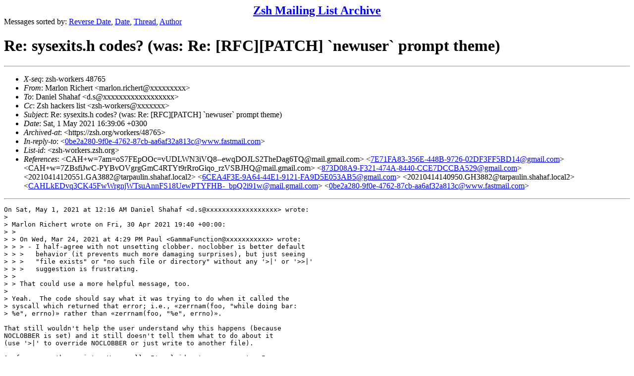

--- FILE ---
content_type: text/html
request_url: https://www.zsh.org/mla/workers/2021/msg00990.html
body_size: 6667
content:
<!-- MHonArc v2.6.24 -->
<!--X-Subject: Re: sysexits.h codes? (was: Re: [RFC][PATCH] `newuser` prompt theme) -->
<!--X-From-R13: [neyba Dvpureg &#60;zneyba.evpuregNtznvy.pbz> -->
<!--X-Date: Sat, 01 May 2021 13:40:14 +0000 -->
<!--X-Message-Id: CAHLkEDtoaqEBZpT6odNivLu8uFJvKt8xbFBJXDb1ev0=Nkns1Q@mail.gmail.com -->
<!--X-Content-Type: text/plain -->
<!--X-Reference: CAH+w=7am=oS7FEpOOc=vUDLWN3iVQ8&#45;&#45;ewqDOJLS2TheDag6TQ@mail.gmail.com -->
<!--X-Reference: 7E71FA83&#45;356E&#45;448B&#45;9726&#45;02DF3FF5BD14@gmail.com -->
<!--X-Reference: CAH+w=7ZBsfiJwC&#45;PYBvOVgrgGmC4RTYt9rRroGiqo_rzVSBJHQ@mail.gmail.com -->
<!--X-Reference: 873D08A9&#45;F321&#45;474A&#45;8440&#45;CCE7DCCBA529@gmail.com -->
<!--X-Reference: 20210414120551.GA3882@tarpaulin.shahaf.local2 -->
<!--X-Reference: 6CEA4F3E&#45;9A64&#45;44E1&#45;9121&#45;FA9D5E053AB5@gmail.com -->
<!--X-Reference: 20210414140950.GH3882@tarpaulin.shahaf.local2 -->
<!--X-Reference: CAHLkEDvq3CK45FwWrgnjWTsuAnnFS18UewPTYFHB&#45;_bpQ2i91w@mail.gmail.com -->
<!--X-Reference: 0be2a280&#45;9f0e&#45;4762&#45;87cb&#45;aa6af32a813c@www.fastmail.com -->
<!--X-Head-End-->
<!DOCTYPE HTML PUBLIC "-//W3C//DTD HTML 4.01 Transitional//EN"
        "http://www.w3.org/TR/html4/loose.dtd">
<html>
<head>
<title>Re: sysexits.h codes? (was: Re: [RFC][PATCH] `newuser` prompt theme)</title>
</head>
<body>
<!--X-Body-Begin-->
<!--X-User-Header-->
<CENTER><FONT SIZE="+2"><B><A HREF="/mla/">Zsh Mailing List Archive</A></B></FONT></CENTER>
<!--X-User-Header-End-->
<!--X-TopPNI-->
Messages sorted by:
<A HREF="index.html">Reverse Date</A>,
<A HREF="date.html">Date</A>,
<A HREF="threads.html">Thread</A>,
<A HREF="author.html">Author</A>
<BR>
</UL>

<!--X-TopPNI-End-->
<!--X-MsgBody-->
<!--X-Subject-Header-Begin-->
<h1>Re: sysexits.h codes? (was: Re: [RFC][PATCH] `newuser` prompt theme)</h1>
<hr>
<!--X-Subject-Header-End-->
<!--X-Head-of-Message-->
<ul>
<li><em>X-seq</em>: zsh-workers 48765</li>
<li><em>From</em>: Marlon Richert &lt;marlon.richert@xxxxxxxxx&gt;</li>
<li><em>To</em>: Daniel Shahaf &lt;d.s@xxxxxxxxxxxxxxxxxx&gt;</li>
<li><em>Cc</em>: Zsh hackers list &lt;zsh-workers@xxxxxxx&gt;</li>
<li><em>Subject</em>: Re: sysexits.h codes? (was: Re: [RFC][PATCH] `newuser` prompt theme)</li>
<li><em>Date</em>: Sat, 1 May 2021 16:39:06 +0300</li>
<li><em>Archived-at</em>: &lt;https://zsh.org/workers/48765&gt;</li>
<li><em>In-reply-to</em>: &lt;<a href="msg00984.html">0be2a280-9f0e-4762-87cb-aa6af32a813c@www.fastmail.com</a>&gt;</li>
<li><em>List-id</em>: &lt;zsh-workers.zsh.org&gt;</li>
<li><em>References</em>: &lt;CAH+w=7am=oS7FEpOOc=vUDLWN3iVQ8--ewqDOJLS2TheDag6TQ@mail.gmail.com&gt; &lt;<a href="msg00775.html">7E71FA83-356E-448B-9726-02DF3FF5BD14@gmail.com</a>&gt; &lt;CAH+w=7ZBsfiJwC-PYBvOVgrgGmC4RTYt9rRroGiqo_rzVSBJHQ@mail.gmail.com&gt; &lt;<a href="msg00777.html">873D08A9-F321-474A-8440-CCE7DCCBA529@gmail.com</a>&gt; &lt;20210414120551.GA3882@tarpaulin.shahaf.local2&gt; &lt;<a href="msg00787.html">6CEA4F3E-9A64-44E1-9121-FA9D5E053AB5@gmail.com</a>&gt; &lt;20210414140950.GH3882@tarpaulin.shahaf.local2&gt; &lt;<a href="msg00980.html">CAHLkEDvq3CK45FwWrgnjWTsuAnnFS18UewPTYFHB-_bpQ2i91w@mail.gmail.com</a>&gt; &lt;<a href="msg00984.html">0be2a280-9f0e-4762-87cb-aa6af32a813c@www.fastmail.com</a>&gt;</li>
</ul>
<!--X-Head-of-Message-End-->
<!--X-Head-Body-Sep-Begin-->
<hr>
<!--X-Head-Body-Sep-End-->
<!--X-Body-of-Message-->
<pre>On Sat, May 1, 2021 at 12:16 AM Daniel Shahaf &lt;d.s@xxxxxxxxxxxxxxxxxx&gt; wrote:
&gt;
&gt; Marlon Richert wrote on Fri, 30 Apr 2021 19:40 +00:00:
&gt; &gt;
&gt; &gt; On Wed, Mar 24, 2021 at 4:29 PM Paul &lt;GammaFunction@xxxxxxxxxxx&gt; wrote:
&gt; &gt; &gt; - I half-agree with not unsetting clobber. noclobber is better default
&gt; &gt; &gt;   behavior (it prevents much more damaging surprises), but just seeing
&gt; &gt; &gt;   &quot;file exists&quot; or &quot;no such file or directory&quot; without any '&gt;|' or '&gt;&gt;|'
&gt; &gt; &gt;   suggestion is frustrating.
&gt; &gt;
&gt; &gt; That could use a more helpful message, too.
&gt;
&gt; Yeah.  The code should say what it was trying to do when it called the
&gt; syscall which returned that error; i.e., &#xAB;zerrnam(foo, &quot;while doing bar:
&gt; %e&quot;, errno)&#xBB; rather than &#xAB;zerrnam(foo, &quot;%e&quot;, errno)&#xBB;.

That still wouldn't help the user understand why this happens (because
NOCLOBBER is set) and it still doesn't tell them what to do about it
(use '&gt;|' to override NOCLOBBER or just write to another file).

As for your other points: Your call. I've laid out my arguments; I
have nothing further to add.


</pre>
<!--X-Body-of-Message-End-->
<!--X-MsgBody-End-->
<!--X-Follow-Ups-->
<hr>
<ul><li><strong>Follow-Ups</strong>:
<ul>
<li><strong><a name="00991" href="msg00991.html">Re: sysexits.h codes? (was: Re: [RFC][PATCH] `newuser` prompt theme)</a></strong>
<ul><li><em>From:</em> Daniel Shahaf</li></ul></li>
</ul></li></ul>
<!--X-Follow-Ups-End-->
<!--X-References-->
<ul><li><strong>References</strong>:
<ul>
<li><strong><a name="00764" href="msg00764.html">Re: [RFC][PATCH] `newuser` prompt theme</a></strong>
<ul><li><em>From:</em> Bart Schaefer</li></ul></li>
<li><strong><a name="00775" href="msg00775.html">Re: [RFC][PATCH] `newuser` prompt theme</a></strong>
<ul><li><em>From:</em> Marlon Richert</li></ul></li>
<li><strong><a name="00776" href="msg00776.html">Re: [RFC][PATCH] `newuser` prompt theme</a></strong>
<ul><li><em>From:</em> Bart Schaefer</li></ul></li>
<li><strong><a name="00777" href="msg00777.html">Re: [RFC][PATCH] `newuser` prompt theme</a></strong>
<ul><li><em>From:</em> Marlon</li></ul></li>
<li><strong><a name="00782" href="msg00782.html">Re: [RFC][PATCH] `newuser` prompt theme</a></strong>
<ul><li><em>From:</em> Daniel Shahaf</li></ul></li>
<li><strong><a name="00787" href="msg00787.html">Re: [RFC][PATCH] `newuser` prompt theme</a></strong>
<ul><li><em>From:</em> Marlon</li></ul></li>
<li><strong><a name="00790" href="msg00790.html">sysexits.h codes?  (was: Re: [RFC][PATCH] `newuser` prompt theme)</a></strong>
<ul><li><em>From:</em> Daniel Shahaf</li></ul></li>
<li><strong><a name="00980" href="msg00980.html">Re: sysexits.h codes? (was: Re: [RFC][PATCH] `newuser` prompt theme)</a></strong>
<ul><li><em>From:</em> Marlon Richert</li></ul></li>
<li><strong><a name="00984" href="msg00984.html">Re: sysexits.h codes? (was: Re: [RFC][PATCH] `newuser` prompt theme)</a></strong>
<ul><li><em>From:</em> Daniel Shahaf</li></ul></li>
</ul></li></ul>
<!--X-References-End-->
<!--X-BotPNI-->
<HR>
Messages sorted by:
<A HREF="index.html">Reverse Date</A>,
<A HREF="date.html">Date</A>,
<A HREF="threads.html">Thread</A>,
<A HREF="author.html">Author</A>

<!--X-BotPNI-End-->
<!--X-User-Footer-->
<!--X-User-Footer-End-->
</body>
</html>
